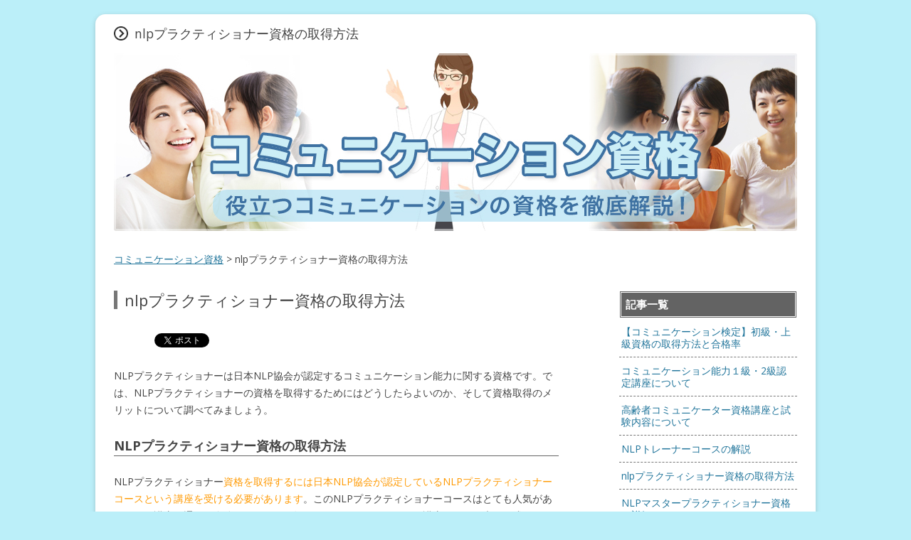

--- FILE ---
content_type: text/html; charset=UTF-8
request_url: https://xn--rckdn2ftepbr0hpd0755ee9rd.net/nlp%E3%83%95%E3%82%9A%E3%83%A9%E3%82%AF%E3%83%86%E3%82%A3%E3%82%B7%E3%83%A7%E3%83%8A%E3%83%BC%E8%B3%87%E6%A0%BC%E3%81%AE%E5%8F%96%E5%BE%97%E6%96%B9%E6%B3%95/
body_size: 7501
content:
<!DOCTYPE html>
<!--[if IE 7]>
<html class="ie ie7" lang="ja">
<![endif]-->
<!--[if IE 8]>
<html class="ie ie8" lang="ja">
<![endif]-->
<!--[if !(IE 7) & !(IE 8)]><!-->
<html lang="ja">
<!--<![endif]-->
<head>
<meta charset="UTF-8" />
<meta name="viewport" content="width=device-width" />
<title>nlpプラクティショナー資格の取得方法</title>
<link rel="profile" href="https://gmpg.org/xfn/11" />
<link rel="pingback" href="https://xn--rckdn2ftepbr0hpd0755ee9rd.net/xmlrpc.php" />
<!--[if lt IE 9]>
<script src="https://xn--rckdn2ftepbr0hpd0755ee9rd.net/wp-content/themes/afi_custom2_twentytwelve/js/html5.js" type="text/javascript"></script>
<![endif]-->
<link rel="alternate" type="application/rss+xml" title="コミュニケーション資格 &raquo; フィード" href="https://xn--rckdn2ftepbr0hpd0755ee9rd.net/feed/" />
<link rel="alternate" type="application/rss+xml" title="コミュニケーション資格 &raquo; コメントフィード" href="https://xn--rckdn2ftepbr0hpd0755ee9rd.net/comments/feed/" />
<link rel="alternate" type="application/rss+xml" title="コミュニケーション資格 &raquo; nlpプラクティショナー資格の取得方法 のコメントのフィード" href="https://xn--rckdn2ftepbr0hpd0755ee9rd.net/nlp%e3%83%95%e3%82%9a%e3%83%a9%e3%82%af%e3%83%86%e3%82%a3%e3%82%b7%e3%83%a7%e3%83%8a%e3%83%bc%e8%b3%87%e6%a0%bc%e3%81%ae%e5%8f%96%e5%be%97%e6%96%b9%e6%b3%95/feed/" />
<script type="text/javascript">
window._wpemojiSettings = {"baseUrl":"https:\/\/s.w.org\/images\/core\/emoji\/72x72\/","ext":".png","source":{"concatemoji":"https:\/\/xn--rckdn2ftepbr0hpd0755ee9rd.net\/wp-includes\/js\/wp-emoji-release.min.js?ver=4.4.33"}};
!function(e,n,t){var a;function i(e){var t=n.createElement("canvas"),a=t.getContext&&t.getContext("2d"),i=String.fromCharCode;return!(!a||!a.fillText)&&(a.textBaseline="top",a.font="600 32px Arial","flag"===e?(a.fillText(i(55356,56806,55356,56826),0,0),3e3<t.toDataURL().length):"diversity"===e?(a.fillText(i(55356,57221),0,0),t=a.getImageData(16,16,1,1).data,a.fillText(i(55356,57221,55356,57343),0,0),(t=a.getImageData(16,16,1,1).data)[0],t[1],t[2],t[3],!0):("simple"===e?a.fillText(i(55357,56835),0,0):a.fillText(i(55356,57135),0,0),0!==a.getImageData(16,16,1,1).data[0]))}function o(e){var t=n.createElement("script");t.src=e,t.type="text/javascript",n.getElementsByTagName("head")[0].appendChild(t)}t.supports={simple:i("simple"),flag:i("flag"),unicode8:i("unicode8"),diversity:i("diversity")},t.DOMReady=!1,t.readyCallback=function(){t.DOMReady=!0},t.supports.simple&&t.supports.flag&&t.supports.unicode8&&t.supports.diversity||(a=function(){t.readyCallback()},n.addEventListener?(n.addEventListener("DOMContentLoaded",a,!1),e.addEventListener("load",a,!1)):(e.attachEvent("onload",a),n.attachEvent("onreadystatechange",function(){"complete"===n.readyState&&t.readyCallback()})),(a=t.source||{}).concatemoji?o(a.concatemoji):a.wpemoji&&a.twemoji&&(o(a.twemoji),o(a.wpemoji)))}(window,document,window._wpemojiSettings);
</script>
<style type="text/css">
img.wp-smiley,
img.emoji {
display: inline !important;
border: none !important;
box-shadow: none !important;
height: 1em !important;
width: 1em !important;
margin: 0 .07em !important;
vertical-align: -0.1em !important;
background: none !important;
padding: 0 !important;
}
</style>
<link rel='stylesheet' id='twentytwelve-fonts-css'  href='https://fonts.googleapis.com/css?family=Open+Sans:400italic,700italic,400,700&#038;subset=latin,latin-ext' type='text/css' media='all' />
<!-- <link rel='stylesheet' id='twentytwelve-style-css'  href='https://xn--rckdn2ftepbr0hpd0755ee9rd.net/wp-content/themes/afi_custom2_twentytwelve/style.css?ver=4.4.33' type='text/css' media='all' /> -->
<link rel="stylesheet" type="text/css" href="//xn--rckdn2ftepbr0hpd0755ee9rd.net/wp-content/cache/wpfc-minified/b940813df1a2c34b4537556ceaf4c0b8/1719313302index.css" media="all"/>
<!--[if lt IE 9]>
<link rel='stylesheet' id='twentytwelve-ie-css'  href='https://xn--rckdn2ftepbr0hpd0755ee9rd.net/wp-content/themes/afi_custom2_twentytwelve/css/ie.css?ver=20121010' type='text/css' media='all' />
<![endif]-->
<script type='text/javascript' src='https://xn--rckdn2ftepbr0hpd0755ee9rd.net/wp-includes/js/jquery/jquery.js?ver=1.11.3'></script>
<script type='text/javascript' src='https://xn--rckdn2ftepbr0hpd0755ee9rd.net/wp-includes/js/jquery/jquery-migrate.min.js?ver=1.2.1'></script>
<link rel='https://api.w.org/' href='https://xn--rckdn2ftepbr0hpd0755ee9rd.net/wp-json/' />
<link rel="EditURI" type="application/rsd+xml" title="RSD" href="https://xn--rckdn2ftepbr0hpd0755ee9rd.net/xmlrpc.php?rsd" />
<link rel="wlwmanifest" type="application/wlwmanifest+xml" href="https://xn--rckdn2ftepbr0hpd0755ee9rd.net/wp-includes/wlwmanifest.xml" /> 
<link rel='prev' title='NLPマスタープラクティショナー資格の詳細' href='https://xn--rckdn2ftepbr0hpd0755ee9rd.net/nlp%e3%83%9e%e3%82%b9%e3%82%bf%e3%83%bc%e3%83%95%e3%82%9a%e3%83%a9%e3%82%af%e3%83%86%e3%82%a3%e3%82%b7%e3%83%a7%e3%83%8a%e3%83%bc%e8%b3%87%e6%a0%bc%e3%81%ae%e8%a9%b3%e7%b4%b0/' />
<link rel='next' title='NLPトレーナーコースの解説' href='https://xn--rckdn2ftepbr0hpd0755ee9rd.net/nlp%e3%83%88%e3%83%ac%e3%83%bc%e3%83%8a%e3%83%bc%e3%82%b3%e3%83%bc%e3%82%b9%e3%81%ae%e8%a7%a3%e8%aa%ac/' />
<meta name="generator" content="WordPress 4.4.33" />
<link rel="canonical" href="https://xn--rckdn2ftepbr0hpd0755ee9rd.net/nlp%e3%83%95%e3%82%9a%e3%83%a9%e3%82%af%e3%83%86%e3%82%a3%e3%82%b7%e3%83%a7%e3%83%8a%e3%83%bc%e8%b3%87%e6%a0%bc%e3%81%ae%e5%8f%96%e5%be%97%e6%96%b9%e6%b3%95/" />
<link rel='shortlink' href='https://xn--rckdn2ftepbr0hpd0755ee9rd.net/?p=12' />
<link rel="alternate" type="application/json+oembed" href="https://xn--rckdn2ftepbr0hpd0755ee9rd.net/wp-json/oembed/1.0/embed?url=https%3A%2F%2Fxn--rckdn2ftepbr0hpd0755ee9rd.net%2Fnlp%25e3%2583%2595%25e3%2582%259a%25e3%2583%25a9%25e3%2582%25af%25e3%2583%2586%25e3%2582%25a3%25e3%2582%25b7%25e3%2583%25a7%25e3%2583%258a%25e3%2583%25bc%25e8%25b3%2587%25e6%25a0%25bc%25e3%2581%25ae%25e5%258f%2596%25e5%25be%2597%25e6%2596%25b9%25e6%25b3%2595%2F" />
<link rel="alternate" type="text/xml+oembed" href="https://xn--rckdn2ftepbr0hpd0755ee9rd.net/wp-json/oembed/1.0/embed?url=https%3A%2F%2Fxn--rckdn2ftepbr0hpd0755ee9rd.net%2Fnlp%25e3%2583%2595%25e3%2582%259a%25e3%2583%25a9%25e3%2582%25af%25e3%2583%2586%25e3%2582%25a3%25e3%2582%25b7%25e3%2583%25a7%25e3%2583%258a%25e3%2583%25bc%25e8%25b3%2587%25e6%25a0%25bc%25e3%2581%25ae%25e5%258f%2596%25e5%25be%2597%25e6%2596%25b9%25e6%25b3%2595%2F&#038;format=xml" />
<!-- BEGIN: WP Social Bookmarking Light HEAD -->
<script>
(function (d, s, id) {
var js, fjs = d.getElementsByTagName(s)[0];
if (d.getElementById(id)) return;
js = d.createElement(s);
js.id = id;
js.src = "//connect.facebook.net/ja_JP/sdk.js#xfbml=1&version=v2.7";
fjs.parentNode.insertBefore(js, fjs);
}(document, 'script', 'facebook-jssdk'));
</script>
<style type="text/css">
.wp_social_bookmarking_light{
border: 0 !important;
padding: 10px 0 20px 0 !important;
margin: 0 !important;
}
.wp_social_bookmarking_light div{
float: left !important;
border: 0 !important;
padding: 0 !important;
margin: 0 5px 0px 0 !important;
min-height: 30px !important;
line-height: 18px !important;
text-indent: 0 !important;
}
.wp_social_bookmarking_light img{
border: 0 !important;
padding: 0;
margin: 0;
vertical-align: top !important;
}
.wp_social_bookmarking_light_clear{
clear: both !important;
}
#fb-root{
display: none;
}
.wsbl_twitter{
width: 100px;
}
.wsbl_facebook_like iframe{
max-width: none !important;
}
.wsbl_pinterest a{
border: 0px !important;
}
</style>
<!-- END: WP Social Bookmarking Light HEAD -->
<style type="text/css" id="custom-background-css">
body.custom-background { background-color: #bbeff9; }
</style>
<script>
(function(i,s,o,g,r,a,m){i['GoogleAnalyticsObject']=r;i[r]=i[r]||function(){
(i[r].q=i[r].q||[]).push(arguments)},i[r].l=1*new Date();a=s.createElement(o),
m=s.getElementsByTagName(o)[0];a.async=1;a.src=g;m.parentNode.insertBefore(a,m)
})(window,document,'script','https://www.google-analytics.com/analytics.js','ga');
ga('create', 'UA-38410684-46', 'auto');
ga('send', 'pageview');
</script>
</head>
<body data-rsssl=1 class="single single-post postid-12 single-format-standard custom-background custom-font-enabled single-author">
<div id="page" class="hfeed site">
<header id="masthead" class="site-header" role="banner">
<hgroup>
<h1 class="site-title">︎<img class="site-icon" src="https://xn--u9j339nbbnfvf5ln.com/wp-content/uploads/2015/08/header-icon.png" width="20" />
nlpプラクティショナー資格の取得方法</h1>
<!--<h2 class="site-description">種類や特徴を徹底解説！</h2>-->
</hgroup>
<!--<nav id="site-navigation" class="main-navigation" role="navigation">
<button class="menu-toggle">Menu</button>
<a class="assistive-text" href="#content" title="Skip to content">Skip to content</a>
<div class="nav-menu"><ul><li ><a href="https://xn--rckdn2ftepbr0hpd0755ee9rd.net/">ホーム</a></li></ul></div>
</nav><!-- #site-navigation -->
<a href="https://xn--rckdn2ftepbr0hpd0755ee9rd.net/"><img src="https://xn--rckdn2ftepbr0hpd0755ee9rd.net/wp-content/uploads/2017/02/960_250_3.jpg" class="header-image" width="100%" height="250" alt="コミュニケーション資格" /></a>
<br /><br /><div class="pankuzu">
<a href="/">コミュニケーション資格</a> > nlpプラクティショナー資格の取得方法</a>
</div>	</header><!-- #masthead -->
<div id="main" class="wrapper">
<div id="primary" class="site-content">
<div id="content" role="main">
<article id="post-12" class="post-12 post type-post status-publish format-standard hentry category-3">
<header class="entry-header">
<h2 class="entry-title">nlpプラクティショナー資格の取得方法</h2>
</header><!-- .entry-header -->
<div class="entry-content">
<div class='wp_social_bookmarking_light'>
<div class="wsbl_hatena_button"><a href="//b.hatena.ne.jp/entry/https://xn--rckdn2ftepbr0hpd0755ee9rd.net/nlp%e3%83%95%e3%82%9a%e3%83%a9%e3%82%af%e3%83%86%e3%82%a3%e3%82%b7%e3%83%a7%e3%83%8a%e3%83%bc%e8%b3%87%e6%a0%bc%e3%81%ae%e5%8f%96%e5%be%97%e6%96%b9%e6%b3%95/" class="hatena-bookmark-button" data-hatena-bookmark-title="nlpプラクティショナー資格の取得方法" data-hatena-bookmark-layout="simple-balloon" title="このエントリーをはてなブックマークに追加"> <img src="//b.hatena.ne.jp/images/entry-button/button-only@2x.png" alt="このエントリーをはてなブックマークに追加" width="20" height="20" style="border: none;" /></a><script type="text/javascript" src="//b.hatena.ne.jp/js/bookmark_button.js" charset="utf-8" async="async"></script></div>
<div class="wsbl_facebook_like"><div id="fb-root"></div><fb:like href="https://xn--rckdn2ftepbr0hpd0755ee9rd.net/nlp%e3%83%95%e3%82%9a%e3%83%a9%e3%82%af%e3%83%86%e3%82%a3%e3%82%b7%e3%83%a7%e3%83%8a%e3%83%bc%e8%b3%87%e6%a0%bc%e3%81%ae%e5%8f%96%e5%be%97%e6%96%b9%e6%b3%95/" layout="button_count" action="like" width="100" share="false" show_faces="false" ></fb:like></div>
<div class="wsbl_twitter"><a href="https://twitter.com/share" class="twitter-share-button" data-url="https://xn--rckdn2ftepbr0hpd0755ee9rd.net/nlp%e3%83%95%e3%82%9a%e3%83%a9%e3%82%af%e3%83%86%e3%82%a3%e3%82%b7%e3%83%a7%e3%83%8a%e3%83%bc%e8%b3%87%e6%a0%bc%e3%81%ae%e5%8f%96%e5%be%97%e6%96%b9%e6%b3%95/" data-text="nlpプラクティショナー資格の取得方法">Tweet</a></div>
</div>
<br class='wp_social_bookmarking_light_clear' />
<p>NLPプラクティショナーは日本NLP協会が認定するコミュニケーション能力に関する資格です。では、NLPプラクティショナーの資格を取得するためにはどうしたらよいのか、そして資格取得のメリットについて調べてみましょう。</p>
<h2>NLPプラクティショナー資格の取得方法</h2>
<p>NLPプラクティショナー<span style="color: #ff9900;">資格を取得するには日本NLP協会が認定しているNLPプラクティショナーコースという講座を受ける必要があります</span>。このNLPプラクティショナーコースはとても人気があり、この講座を通して自分についてより知ることができたとか、この講座によって大きく成長できたとコメントが寄せられています。</p>
<p>NLPプラクティショナーコースを通して、コミュニケーションの基本的な部分から様々なタイプの人間関係への応用まで幅広く学ぶことができます。</p>
<p>そして机の上だけでコミュニケーションについて学んでいくのではなく、体験型の学習で会話の技術やコツを学んでいくことができます。学んだ知識がどうして大切なのかとか、どのように役立つのかを体験しながら知っていくことができるのです。</p>
<p>結果としてすぐに実生活に当てはめることができますので、コミュニケーションが必要な仕事をしている人などにはとても好評な講座です。</p>
<h2>資格取得のメリット</h2>
<p><span style="color: #00ccff;"><a style="color: #00ccff;" href="http://www.nlpjapan.org/practis.html">NLPプラクティショナー</a></span>資格を取得するメリットは何でしょうか。それは、<span style="color: #ff9900;">会話の技術に加えて自分自身の本質を成長させていくことができるようになる</span>と言うことです。</p>
<p>ただ単にコミュニケーションの能力が上がるだけではなく、まわりの人をよく理解してよりよい人間関係を築き、まわりの人のモチベーションを上げていく能力を高められます。そうすると普段の仕事や生活の仕方もより意義のあるものとなっていきます。</p>
<p>また、感情のコントロールができるようになるので、後から後悔するようなことを言ったりしたりすることを未然に防ぐことができるようになります。</p>
<p>そして今まで大きな成功を収めてきた人たちの思考パターンや行動パターンを分析して学ぶことができますので、どのようにその成功のノウハウを自分の生活に落とし込んでいけるかが具体的に見えてきます。普段の生活の中でより自信を持って行動し、物事を決断していくことができるでしょう。<br />
生活の中で想定外のことが起きたり、思ったようにうまくいかなかったりするときにその状況を前進するパワーに変える方法を学べるのも大きなメリットです。<br />
NLPプラクティショナーの資格はコミュニケーションに加えて様々な能力を向上させてくれるものです。</p>
<div class='wp_social_bookmarking_light'>
<div class="wsbl_hatena_button"><a href="//b.hatena.ne.jp/entry/https://xn--rckdn2ftepbr0hpd0755ee9rd.net/nlp%e3%83%95%e3%82%9a%e3%83%a9%e3%82%af%e3%83%86%e3%82%a3%e3%82%b7%e3%83%a7%e3%83%8a%e3%83%bc%e8%b3%87%e6%a0%bc%e3%81%ae%e5%8f%96%e5%be%97%e6%96%b9%e6%b3%95/" class="hatena-bookmark-button" data-hatena-bookmark-title="nlpプラクティショナー資格の取得方法" data-hatena-bookmark-layout="simple-balloon" title="このエントリーをはてなブックマークに追加"> <img src="//b.hatena.ne.jp/images/entry-button/button-only@2x.png" alt="このエントリーをはてなブックマークに追加" width="20" height="20" style="border: none;" /></a><script type="text/javascript" src="//b.hatena.ne.jp/js/bookmark_button.js" charset="utf-8" async="async"></script></div>
<div class="wsbl_facebook_like"><div id="fb-root"></div><fb:like href="https://xn--rckdn2ftepbr0hpd0755ee9rd.net/nlp%e3%83%95%e3%82%9a%e3%83%a9%e3%82%af%e3%83%86%e3%82%a3%e3%82%b7%e3%83%a7%e3%83%8a%e3%83%bc%e8%b3%87%e6%a0%bc%e3%81%ae%e5%8f%96%e5%be%97%e6%96%b9%e6%b3%95/" layout="button_count" action="like" width="100" share="false" show_faces="false" ></fb:like></div>
<div class="wsbl_twitter"><a href="https://twitter.com/share" class="twitter-share-button" data-url="https://xn--rckdn2ftepbr0hpd0755ee9rd.net/nlp%e3%83%95%e3%82%9a%e3%83%a9%e3%82%af%e3%83%86%e3%82%a3%e3%82%b7%e3%83%a7%e3%83%8a%e3%83%bc%e8%b3%87%e6%a0%bc%e3%81%ae%e5%8f%96%e5%be%97%e6%96%b9%e6%b3%95/" data-text="nlpプラクティショナー資格の取得方法">Tweet</a></div>
</div>
<br class='wp_social_bookmarking_light_clear' />
<h3>コミュニケーションのおすすめ資格</h3>
<div>コミュニケーションスキルについて学び始めるには、手軽なweb講座がおすすめです。
<br />formieのコミュニケーションスキル資格取得講座は初心者向けに網羅された内容をスマホで学習できるので、初めてコミュニケーションを学ぶ方にはおすすめです。
<br /><a href="https://formie.net/landing/46">→おすすめコミュニケーションの資格はこちら</a><br /><br /><a href="https://formie.net/landing/46">
<img src="https://xn--rckdn2ftepbr0hpd0755ee9rd.net/wp-content/uploads/2019/11/formie_banner_new320-100.jpg" alt="コミュニケーション資格" /></a>
</div>
</div><!-- .entry-content -->
<footer class="entry-meta">
</footer><!-- .entry-meta -->
</article><!-- #post -->
<a href="/">コミュニケーション資格TOP</a>
<div id="comments" class="comments-area">
</div><!-- #comments .comments-area -->
</div><!-- #content -->
</div><!-- #primary -->
<div id="secondary" class="widget-area" role="complementary">
<aside id="recent-posts-2" class="widget widget_recent_entries">		<h3 class="widget-title">記事一覧</h3>		<ul>
<li>
<a href="https://xn--rckdn2ftepbr0hpd0755ee9rd.net/%e3%80%90%e3%82%b3%e3%83%9f%e3%83%a5%e3%83%8b%e3%82%b1%e3%83%bc%e3%82%b7%e3%83%a7%e3%83%b3%e6%a4%9c%e5%ae%9a%e3%80%91%e5%88%9d%e7%b4%9a%e3%83%bb%e4%b8%8a%e7%b4%9a%e8%b3%87%e6%a0%bc%e3%81%ae%e5%8f%96/">【コミュニケーション検定】初級・上級資格の取得方法と合格率</a>
</li>
<li>
<a href="https://xn--rckdn2ftepbr0hpd0755ee9rd.net/%e3%82%b3%e3%83%9f%e3%83%a5%e3%83%8b%e3%82%b1%e3%83%bc%e3%82%b7%e3%83%a7%e3%83%b3%e8%83%bd%e5%8a%9b%ef%bc%91%e7%b4%9a%e3%83%bb2%e7%b4%9a%e8%aa%8d%e5%ae%9a%e8%ac%9b%e5%ba%a7%e3%81%ab%e3%81%a4%e3%81%84/">コミュニケーション能力１級・2級認定講座について</a>
</li>
<li>
<a href="https://xn--rckdn2ftepbr0hpd0755ee9rd.net/%e9%ab%98%e9%bd%a2%e8%80%85%e3%82%b3%e3%83%9f%e3%83%a5%e3%83%8b%e3%82%b1%e3%83%bc%e3%82%bf%e3%83%bc%e8%b3%87%e6%a0%bc%e8%ac%9b%e5%ba%a7%e3%81%a8%e8%a9%a6%e9%a8%93%e5%86%85%e5%ae%b9%e3%81%ab%e3%81%a4/">高齢者コミュニケーター資格講座と試験内容について</a>
</li>
<li>
<a href="https://xn--rckdn2ftepbr0hpd0755ee9rd.net/nlp%e3%83%88%e3%83%ac%e3%83%bc%e3%83%8a%e3%83%bc%e3%82%b3%e3%83%bc%e3%82%b9%e3%81%ae%e8%a7%a3%e8%aa%ac/">NLPトレーナーコースの解説</a>
</li>
<li>
<a href="https://xn--rckdn2ftepbr0hpd0755ee9rd.net/nlp%e3%83%95%e3%82%9a%e3%83%a9%e3%82%af%e3%83%86%e3%82%a3%e3%82%b7%e3%83%a7%e3%83%8a%e3%83%bc%e8%b3%87%e6%a0%bc%e3%81%ae%e5%8f%96%e5%be%97%e6%96%b9%e6%b3%95/">nlpプラクティショナー資格の取得方法</a>
</li>
<li>
<a href="https://xn--rckdn2ftepbr0hpd0755ee9rd.net/nlp%e3%83%9e%e3%82%b9%e3%82%bf%e3%83%bc%e3%83%95%e3%82%9a%e3%83%a9%e3%82%af%e3%83%86%e3%82%a3%e3%82%b7%e3%83%a7%e3%83%8a%e3%83%bc%e8%b3%87%e6%a0%bc%e3%81%ae%e8%a9%b3%e7%b4%b0/">NLPマスタープラクティショナー資格の詳細</a>
</li>
<li>
<a href="https://xn--rckdn2ftepbr0hpd0755ee9rd.net/nlp%e3%82%bb%e3%83%9f%e3%83%8a%e3%83%bc%e3%81%ae%e8%a9%b3%e7%b4%b0%e3%81%ab%e3%81%a4%e3%81%84%e3%81%a6/">NLPセミナーの詳細について</a>
</li>
<li>
<a href="https://xn--rckdn2ftepbr0hpd0755ee9rd.net/%e7%99%ba%e9%81%94%e9%9a%9c%e5%ae%b3%e3%82%b3%e3%83%9f%e3%83%a5%e3%83%8b%e3%82%b1%e3%83%bc%e3%82%b7%e3%83%a7%e3%83%b3%e5%88%9d%e7%b4%9a%e3%83%bb%e4%b8%ad%e7%b4%9a%e6%8c%87%e5%b0%8e%e8%80%85%e3%81%ae/">発達障害コミュニケーション初級・中級指導者の資格取得方法</a>
</li>
<li>
<a href="https://xn--rckdn2ftepbr0hpd0755ee9rd.net/%e3%83%ad%e3%82%b7%e3%82%99%e3%82%ab%e3%83%ab%e3%82%b3%e3%83%9f%e3%83%a5%e3%83%8b%e3%82%b1%e3%83%bc%e3%82%b7%e3%83%a7%e3%83%b3%e6%a4%9c%e5%ae%9a%e8%ac%9b%e5%ba%a7%e3%81%ae%e6%a6%82%e8%a6%81/">ロジカルコミュニケーション検定講座の概要</a>
</li>
<li>
<a href="https://xn--rckdn2ftepbr0hpd0755ee9rd.net/%e3%83%92%e3%82%99%e3%82%b7%e3%82%99%e3%83%8d%e3%82%b9%e4%bc%9a%e8%a9%b1%e5%8a%9b%e6%a4%9c%e5%ae%9a%e8%b3%87%e6%a0%bc%e3%81%ae%e6%a6%82%e8%a6%81/">ビジネス会話力検定資格の概要</a>
</li>
<li>
<a href="https://xn--rckdn2ftepbr0hpd0755ee9rd.net/%e6%97%a5%e6%9c%ac%e8%aa%9e%e8%a9%b1%e3%81%97%e6%96%b9%e6%a4%9c%e5%ae%9a%e8%b3%87%e6%a0%bc%e3%81%ae%e6%a6%82%e8%a6%81/">日本語話し方検定資格の概要</a>
</li>
<li>
<a href="https://xn--rckdn2ftepbr0hpd0755ee9rd.net/%e3%82%b3%e3%83%9f%e3%83%a5%e3%83%8b%e3%82%b1%e3%83%bc%e3%82%b7%e3%83%a7%e3%83%b3%e3%81%a8%e4%bc%9a%e8%a9%b1%e3%81%ae%e5%85%b7%e4%bd%93%e7%9a%84%e3%81%aa%e9%81%95%e3%81%84%e3%81%a3%e3%81%a6%e4%bd%95/">コミュニケーションと会話の具体的な違いって何？</a>
</li>
<li>
<a href="https://xn--rckdn2ftepbr0hpd0755ee9rd.net/%e5%ad%90%e4%be%9b%e3%81%ae%e3%82%b3%e3%83%9f%e3%83%a5%e3%83%8b%e3%82%b1%e3%83%bc%e3%82%b7%e3%83%a7%e3%83%b3%e5%8a%9b%e3%82%92%e4%b8%8a%e3%81%91%e3%82%99%e3%82%8b%e8%a8%93%e7%b7%b4%e6%96%b9%e6%b3%95/">子供のコミュニケーション力を上げる訓練方法　</a>
</li>
<li>
<a href="https://xn--rckdn2ftepbr0hpd0755ee9rd.net/%e3%80%90%e5%a4%a7%e4%ba%ba%e3%81%ae%e7%99%ba%e9%81%94%e9%9a%9c%e5%ae%b3%e3%80%91%e3%82%b3%e3%83%9f%e3%83%a5%e3%83%8b%e3%82%b1%e3%83%bc%e3%82%b7%e3%83%a7%e3%83%b3%e3%81%ab%e3%81%8a%e3%81%91%e3%82%8b/">【大人の発達障害】コミュニケーションにおける特徴について</a>
</li>
<li>
<a href="https://xn--rckdn2ftepbr0hpd0755ee9rd.net/%e3%82%b3%e3%83%9f%e3%83%a5%e3%83%8b%e3%82%b1%e3%83%bc%e3%82%b7%e3%83%a7%e3%83%b3%e3%81%ab%e3%81%8a%e3%81%91%e3%82%8b%e3%81%99%e3%82%8c%e9%81%95%e3%81%84%e3%81%ae%e5%8e%9f%e5%9b%a0%e3%81%a8%e6%b2%88/">コミュニケーションにおけるすれ違いの原因と沈黙の効果</a>
</li>
</ul>
</aside>		<aside id="categories-2" class="widget widget_categories"><h3 class="widget-title">カテゴリー</h3>		<ul>
<li class="cat-item cat-item-2"><a href="https://xn--rckdn2ftepbr0hpd0755ee9rd.net/category/%e3%82%b3%e3%83%9f%e3%83%a5%e3%83%8b%e3%82%b1%e3%83%bc%e3%82%b7%e3%83%a7%e3%83%b3%e3%81%ab%e3%81%a4%e3%81%84%e3%81%a6/" >コミュニケーションについて</a>
</li>
<li class="cat-item cat-item-4"><a href="https://xn--rckdn2ftepbr0hpd0755ee9rd.net/category/%e3%82%b3%e3%83%9f%e3%83%a5%e3%83%8b%e3%82%b1%e3%83%bc%e3%82%b7%e3%83%a7%e3%83%b3%e3%81%ae%e8%b3%87%e6%a0%bc%e3%81%ab%e3%81%a4%e3%81%84%e3%81%a6/" >コミュニケーションの資格について</a>
</li>
<li class="cat-item cat-item-3"><a href="https://xn--rckdn2ftepbr0hpd0755ee9rd.net/category/%e3%82%b3%e3%83%9f%e3%83%a5%e3%83%8b%e3%82%b1%e3%83%bc%e3%82%b7%e3%83%a7%e3%83%b3%e3%81%ae%e8%b3%87%e6%a0%bc%e4%b8%80%e8%a6%a7/" >コミュニケーションの資格一覧</a>
</li>
</ul>
</aside><aside id="nav_menu-2" class="widget widget_nav_menu"><h3 class="widget-title">関連リンク</h3><div class="menu-%e3%83%a1%e3%83%8b%e3%83%a5%e3%83%bc-1-container"><ul id="menu-%e3%83%a1%e3%83%8b%e3%83%a5%e3%83%bc-1" class="menu"><li id="menu-item-79" class="menu-item menu-item-type-custom menu-item-object-custom menu-item-79"><a href="http://xn--5cksg3g4bh9b8db4552le9rd.net/">メンタルトレーナー資格</a></li>
<li id="menu-item-80" class="menu-item menu-item-type-custom menu-item-object-custom menu-item-80"><a href="http://xn--cckiog7e1lsbd8f9dy298eowwd.net/">キャリアカウンセラー資格</a></li>
<li id="menu-item-81" class="menu-item menu-item-type-custom menu-item-object-custom menu-item-81"><a href="http://xn--xckql6d3a5sd6624itz2c.com/">ベビーシッター資格</a></li>
</ul></div></aside>		</div><!-- #secondary -->
	</div><!-- #main .wrapper -->
<footer id="colophon" role="contentinfo">
<div class="site-info">
<span>©2026 コミュニケーション資格　種類や特徴を徹底解説！ All rights reserved.</span>
</div><!-- .site-info -->
</footer><!-- #colophon -->
</div><!-- #page -->
<!-- BEGIN: WP Social Bookmarking Light FOOTER -->
<script>!function(d,s,id){var js,fjs=d.getElementsByTagName(s)[0],p=/^http:/.test(d.location)?'http':'https';if(!d.getElementById(id)){js=d.createElement(s);js.id=id;js.src=p+'://platform.twitter.com/widgets.js';fjs.parentNode.insertBefore(js,fjs);}}(document, 'script', 'twitter-wjs');</script>
<!-- END: WP Social Bookmarking Light FOOTER -->
<script type='text/javascript' src='https://xn--rckdn2ftepbr0hpd0755ee9rd.net/wp-content/themes/afi_custom2_twentytwelve/js/navigation.js?ver=20140711'></script>
<script type='text/javascript' src='https://xn--rckdn2ftepbr0hpd0755ee9rd.net/wp-includes/js/wp-embed.min.js?ver=4.4.33'></script>
</body>
</html><!-- WP Fastest Cache file was created in 0.23065400123596 seconds, on 17-01-26 18:34:19 --><!-- need to refresh to see cached version -->

--- FILE ---
content_type: text/plain
request_url: https://www.google-analytics.com/j/collect?v=1&_v=j102&a=1744859532&t=pageview&_s=1&dl=https%3A%2F%2Fxn--rckdn2ftepbr0hpd0755ee9rd.net%2Fnlp%25E3%2583%2595%25E3%2582%259A%25E3%2583%25A9%25E3%2582%25AF%25E3%2583%2586%25E3%2582%25A3%25E3%2582%25B7%25E3%2583%25A7%25E3%2583%258A%25E3%2583%25BC%25E8%25B3%2587%25E6%25A0%25BC%25E3%2581%25AE%25E5%258F%2596%25E5%25BE%2597%25E6%2596%25B9%25E6%25B3%2595%2F&ul=en-us%40posix&dt=nlp%E3%83%95%E3%82%9A%E3%83%A9%E3%82%AF%E3%83%86%E3%82%A3%E3%82%B7%E3%83%A7%E3%83%8A%E3%83%BC%E8%B3%87%E6%A0%BC%E3%81%AE%E5%8F%96%E5%BE%97%E6%96%B9%E6%B3%95&sr=1280x720&vp=1280x720&_u=IEBAAEABAAAAACAAI~&jid=362719607&gjid=420570825&cid=1619042861.1768642461&tid=UA-38410684-46&_gid=1323420898.1768642461&_r=1&_slc=1&z=288383136
body_size: -455
content:
2,cG-KMDT9S9DQJ